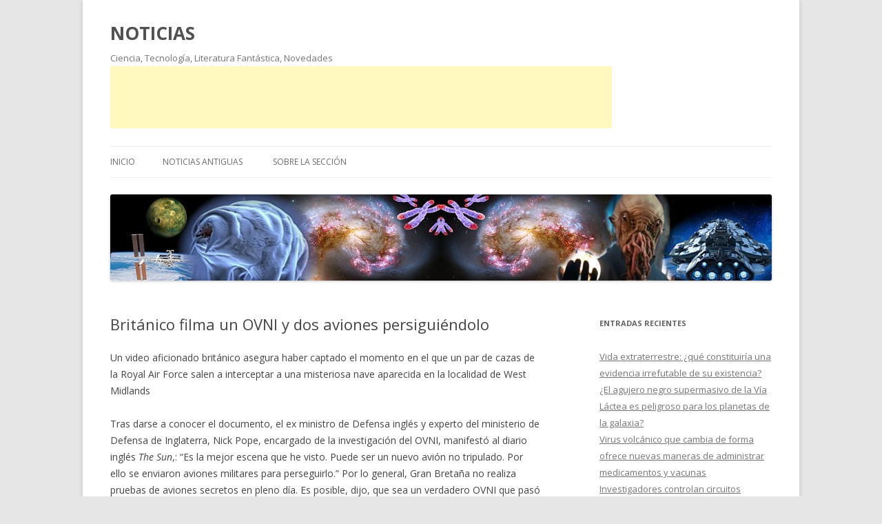

--- FILE ---
content_type: text/html; charset=UTF-8
request_url: https://axxon.com.ar/noticias/britanico-filma-un-ovni-y-dos-aviones-persiguiendolo/
body_size: 9357
content:
<!DOCTYPE html>
<!--[if IE 7]>
<html class="ie ie7" lang="es">
<![endif]-->
<!--[if IE 8]>
<html class="ie ie8" lang="es">
<![endif]-->
<!--[if !(IE 7) & !(IE 8)]><!-->
<html lang="es">
<!--<![endif]-->
<head>
<meta charset="UTF-8" />
<meta name="viewport" content="width=device-width" />
<title>Británico filma un OVNI y dos aviones persiguiéndolo | NOTICIAS</title>
<link rel="profile" href="http://gmpg.org/xfn/11" />
<link rel="pingback" href="https://axxon.com.ar/noticias/xmlrpc.php" />
<!--[if lt IE 9]>
<script src="https://axxon.com.ar/noticias/wp-content/themes/twentytwelve/js/html5.js" type="text/javascript"></script>
<![endif]-->
<link rel='dns-prefetch' href='//fonts.googleapis.com' />
<link rel='dns-prefetch' href='//s.w.org' />
<link rel="alternate" type="application/rss+xml" title="NOTICIAS &raquo; Feed" href="https://axxon.com.ar/noticias/feed/" />
<link rel="alternate" type="application/rss+xml" title="NOTICIAS &raquo; RSS de los comentarios" href="https://axxon.com.ar/noticias/comments/feed/" />

<meta name="description" content="p, class=resUn, video, aficionado, británico, asegura, haber, captado, el, momento, en, el, que, un, par, de, cazas, de, la, Royal, Air, Force, salen, a, inter" />

<meta name="keywords" content="SOCIEDAD, " />
		<script type="text/javascript">
			window._wpemojiSettings = {"baseUrl":"https:\/\/s.w.org\/images\/core\/emoji\/11.2.0\/72x72\/","ext":".png","svgUrl":"https:\/\/s.w.org\/images\/core\/emoji\/11.2.0\/svg\/","svgExt":".svg","source":{"concatemoji":"https:\/\/axxon.com.ar\/noticias\/wp-includes\/js\/wp-emoji-release.min.js?ver=5.1.19"}};
			!function(e,a,t){var n,r,o,i=a.createElement("canvas"),p=i.getContext&&i.getContext("2d");function s(e,t){var a=String.fromCharCode;p.clearRect(0,0,i.width,i.height),p.fillText(a.apply(this,e),0,0);e=i.toDataURL();return p.clearRect(0,0,i.width,i.height),p.fillText(a.apply(this,t),0,0),e===i.toDataURL()}function c(e){var t=a.createElement("script");t.src=e,t.defer=t.type="text/javascript",a.getElementsByTagName("head")[0].appendChild(t)}for(o=Array("flag","emoji"),t.supports={everything:!0,everythingExceptFlag:!0},r=0;r<o.length;r++)t.supports[o[r]]=function(e){if(!p||!p.fillText)return!1;switch(p.textBaseline="top",p.font="600 32px Arial",e){case"flag":return s([55356,56826,55356,56819],[55356,56826,8203,55356,56819])?!1:!s([55356,57332,56128,56423,56128,56418,56128,56421,56128,56430,56128,56423,56128,56447],[55356,57332,8203,56128,56423,8203,56128,56418,8203,56128,56421,8203,56128,56430,8203,56128,56423,8203,56128,56447]);case"emoji":return!s([55358,56760,9792,65039],[55358,56760,8203,9792,65039])}return!1}(o[r]),t.supports.everything=t.supports.everything&&t.supports[o[r]],"flag"!==o[r]&&(t.supports.everythingExceptFlag=t.supports.everythingExceptFlag&&t.supports[o[r]]);t.supports.everythingExceptFlag=t.supports.everythingExceptFlag&&!t.supports.flag,t.DOMReady=!1,t.readyCallback=function(){t.DOMReady=!0},t.supports.everything||(n=function(){t.readyCallback()},a.addEventListener?(a.addEventListener("DOMContentLoaded",n,!1),e.addEventListener("load",n,!1)):(e.attachEvent("onload",n),a.attachEvent("onreadystatechange",function(){"complete"===a.readyState&&t.readyCallback()})),(n=t.source||{}).concatemoji?c(n.concatemoji):n.wpemoji&&n.twemoji&&(c(n.twemoji),c(n.wpemoji)))}(window,document,window._wpemojiSettings);
		</script>
		<style type="text/css">
img.wp-smiley,
img.emoji {
	display: inline !important;
	border: none !important;
	box-shadow: none !important;
	height: 1em !important;
	width: 1em !important;
	margin: 0 .07em !important;
	vertical-align: -0.1em !important;
	background: none !important;
	padding: 0 !important;
}
</style>
	<link rel='stylesheet' id='wp-block-library-css'  href='https://axxon.com.ar/noticias/wp-includes/css/dist/block-library/style.min.css?ver=5.1.19' type='text/css' media='all' />
<link rel='stylesheet' id='twentytwelve-fonts-css'  href='https://fonts.googleapis.com/css?family=Open+Sans:400italic,700italic,400,700&#038;subset=latin,latin-ext' type='text/css' media='all' />
<link rel='stylesheet' id='twentytwelve-style-css'  href='https://axxon.com.ar/noticias/wp-content/themes/twentytwelve/style.css?ver=5.1.19' type='text/css' media='all' />
<!--[if lt IE 9]>
<link rel='stylesheet' id='twentytwelve-ie-css'  href='https://axxon.com.ar/noticias/wp-content/themes/twentytwelve/css/ie.css?ver=20121010' type='text/css' media='all' />
<![endif]-->
<script type='text/javascript' src='https://axxon.com.ar/noticias/wp-includes/js/jquery/jquery.js?ver=1.12.4'></script>
<script type='text/javascript' src='https://axxon.com.ar/noticias/wp-includes/js/jquery/jquery-migrate.min.js?ver=1.4.1'></script>
<link rel='https://api.w.org/' href='https://axxon.com.ar/noticias/wp-json/' />
<link rel="EditURI" type="application/rsd+xml" title="RSD" href="https://axxon.com.ar/noticias/xmlrpc.php?rsd" />
<link rel="wlwmanifest" type="application/wlwmanifest+xml" href="https://axxon.com.ar/noticias/wp-includes/wlwmanifest.xml" /> 
<link rel='prev' title='Tolkien y C.S. Lewis serán protagonistas de una película de fantasía' href='https://axxon.com.ar/noticias/tolkien-y-cs-lewis-seran-protagonistas-de-una-pelicula-de-fantasia/' />
<link rel='next' title='Se ha encontrado la primera evidencia de un virus de plantas que infecta a los seres humanos' href='https://axxon.com.ar/noticias/se-ha-encontrado-la-primera-evidencia-de-un-virus-de-plantas-que-infecta-a-los-seres-humanos/' />
<meta name="generator" content="WordPress 5.1.19" />
<link rel="canonical" href="https://axxon.com.ar/noticias/britanico-filma-un-ovni-y-dos-aviones-persiguiendolo/" />
<link rel='shortlink' href='https://axxon.com.ar/noticias/?p=7236' />
<link rel="alternate" type="application/json+oembed" href="https://axxon.com.ar/noticias/wp-json/oembed/1.0/embed?url=https%3A%2F%2Faxxon.com.ar%2Fnoticias%2Fbritanico-filma-un-ovni-y-dos-aviones-persiguiendolo%2F" />
<link rel="alternate" type="text/xml+oembed" href="https://axxon.com.ar/noticias/wp-json/oembed/1.0/embed?url=https%3A%2F%2Faxxon.com.ar%2Fnoticias%2Fbritanico-filma-un-ovni-y-dos-aviones-persiguiendolo%2F&#038;format=xml" />
</head>

<body class="post-template-default single single-post postid-7236 single-format-standard custom-font-enabled single-author">
<div id="page" class="hfeed site">
	<header id="masthead" class="site-header" role="banner">
		<hgroup>
			<h1 class="site-title"><a href="https://axxon.com.ar/noticias/" title="NOTICIAS" rel="home">NOTICIAS</a></h1>
			<h2 class="site-description">Ciencia, Tecnología, Literatura Fantástica, Novedades</h2>
		</hgroup>
<!-- Edu -->
<script async src="https://pagead2.googlesyndication.com/pagead/js/adsbygoogle.js?client=ca-pub-7090242166042605"
     crossorigin="anonymous"></script>
<!-- 728x90, creado 16/03/10 -->
<ins class="adsbygoogle"
     style="display:inline-block;width:728px;height:90px"
     data-ad-client="ca-pub-7090242166042605"
     data-ad-slot="6066685945"></ins>
<script>
     (adsbygoogle = window.adsbygoogle || []).push({});
</script>
<!-- Edu -->
		<nav id="site-navigation" class="main-navigation" role="navigation">
			<button class="menu-toggle">Menú</button>
			<a class="assistive-text" href="#content" title="Ir al contenido">Ir al contenido</a>
			<div class="nav-menu"><ul>
<li ><a href="https://axxon.com.ar/noticias/">Inicio</a></li><li class="page_item page-item-1547"><a href="https://axxon.com.ar/noticias/indice-tematico/">NOTICIAS ANTIGUAS</a></li>
<li class="page_item page-item-2"><a href="https://axxon.com.ar/noticias/about/">SOBRE LA SECCIÓN</a></li>
</ul></div>
		</nav><!-- #site-navigation -->
<!-- Edu -->
<center><img src="https://axxon.com.ar/noticias/wp-content/uploads/head.jpg" class="header-image" width="" height="" alt="" /></center>
<!-- Edu
				<center><script async src="//pagead2.googlesyndication.com/pagead/js/adsbygoogle.js"></script -->

	</header><!-- #masthead -->

	<div id="main" class="wrapper">
	<div id="primary" class="site-content">
		<div id="content" role="main">

							
	<article id="post-7236" class="post-7236 post type-post status-publish format-standard hentry category-sociedad">
				<header class="entry-header">
			
						<h1 class="entry-title">Británico filma un OVNI y dos aviones persiguiéndolo</h1>
								</header><!-- .entry-header -->

				<div class="entry-content">
			<p class="res">Un video aficionado británico asegura haber captado el momento en el que un par de cazas de la Royal Air Force salen a interceptar a una misteriosa nave aparecida en la localidad de West Midlands</p>
<p>Tras darse a conocer el documento, el ex ministro de Defensa inglés y experto del ministerio de Defensa de Inglaterra, Nick Pope, encargado de la investigación del OVNI, manifestó al diario inglés <i>The Sun</i>,: “Es la mejor escena que he visto. Puede ser un nuevo avión no tripulado. Por ello se enviaron aviones militares para perseguirlo.” Por lo general, Gran Bretaña no realiza pruebas de aviones secretos en pleno día. Es posible, dijo, que sea un verdadero OVNI que pasó por nuestro espacio. Luego que los radares detectaran el OVNI, la Fuerza Aérea envió de inmediato a los dos aviones militares para interceptarlo.</p>
<p>Por el momento, el ministerio de Defensa Nacional de Inglaterra rehúsa hacer comentarios al respecto y confirma que enviará a sus aeronaves cada vez que su espacio se vea amenazado. La policía de West Midlands dijo no estar al tanto de la presencia del OVNI reportado por los medios informativos locales.</p>
<p><center><object width="640" height="385"><param name="movie" value="http://www.youtube.com/v/IhhpV14JWJY&#038;color1=0xb1b1b1&#038;color2=0xcfcfcf&#038;hl=es_ES&#038;feature=player_embedded&#038;fs=1"></param><param name="allowFullScreen" value="true"></param><param name="allowScriptAccess" value="always"></param><embed src="http://www.youtube.com/v/IhhpV14JWJY&#038;color1=0xb1b1b1&#038;color2=0xcfcfcf&#038;hl=es_ES&#038;feature=player_embedded&#038;fs=1" type="application/x-shockwave-flash" allowfullscreen="true" allowScriptAccess="always" width="640" height="385"></embed></object></center></p>
<p><center><img src="/noticias/imagenes/2010/0414-Foto1.jpg" class="aligncenter" width=541 height=316 title="Foto 1"></center></p>
<p><center><img src="/noticias/imagenes/2010/0414-Foto2.jpg" class="aligncenter" width=541 height=316 title="Foto 2"></center></p>
<p><small>Fuente: Varios medios. Aportado por Eduardo J. Carletti</small></p>
<p><b>Más información:</b></p>
<ul>
<li><a href="/zap/302/c-zapping0302.htm"> ¿Son reales los platillos voladores? &#8211; Parte 1</a>
<li><a href="/zap/306/c-Zapping0306.htm"> ¿Son reales los platillos voladores? &#8211; Parte 2</a>
<li><a href="/not/190/c-1903050.htm">Londres: abren archivos secretos que revelan encuentros cercanos con ovnis</a>
<li><a href="/noticias/2009/02/energtica-explicacin-para-las-observaciones-de-ovni/">¿Energética explicación para las observaciones de OVNI?</a>
<li><a href="/not/195/c-1951084.htm">Publican documentos secretos sobre avistajes de Ovnis</a>
<li><a href="/not/196/c-1963047.htm">Un ex astronauta afirma que los «alienígenas» existen y que EEUU oculta ovnis</a>
<li><a href="/zap/c-zapping0113.htm">Entre vacas y OVNIs</a>
<li><a href="/noticias/2009/08/londres-atribuye-los-avistamientos-de-ovnis-a-series-como-expedientes-x/">Londres atribuye los avistamientos de ovnis a series como &#8216;Expedientes X&#8217;</a>
<li><a href="/not/185/c-1851126.htm">El cazamarcianos de Londres</a>
<li><a href="/noticias/2009/09/el-avistamiento-ovni-mas-famoso-de-gran-bretana-fue-un-camion-lleno-de-abono/">El avistamiento ovni más famoso de Gran Bretaña fue un &#8216;camión lleno de abono&#8217;</a>
</ul>
					</div><!-- .entry-content -->
		
		<footer class="entry-meta">
											</footer><!-- .entry-meta -->
	</article><!-- #post -->

				<nav class="nav-single">
					<h3 class="assistive-text">Navegación de entradas</h3>
					<span class="nav-previous"><a href="https://axxon.com.ar/noticias/tolkien-y-cs-lewis-seran-protagonistas-de-una-pelicula-de-fantasia/" rel="prev"><span class="meta-nav">&larr;</span> Tolkien y C.S. Lewis serán protagonistas de una película de fantasía</a></span>
					<span class="nav-next"><a href="https://axxon.com.ar/noticias/se-ha-encontrado-la-primera-evidencia-de-un-virus-de-plantas-que-infecta-a-los-seres-humanos/" rel="next">Se ha encontrado la primera evidencia de un virus de plantas que infecta a los seres humanos <span class="meta-nav">&rarr;</span></a></span>
				</nav><!-- .nav-single -->

				
<div id="comments" class="comments-area">

	
	
	
</div><!-- #comments .comments-area -->
			
<br /><center>
<script async src="https://pagead2.googlesyndication.com/pagead/js/adsbygoogle.js?client=ca-pub-7090242166042605"
     crossorigin="anonymous"></script>
<!-- femeie336x280 -->
<ins class="adsbygoogle"
     style="display:block"
     data-ad-client="ca-pub-7090242166042605"
     data-ad-slot="6118472803"
     data-ad-format="auto"></ins>
<script>
     (adsbygoogle = window.adsbygoogle || []).push({});
</script>
</center>
<br />
		</div><!-- #content -->
	</div><!-- #primary -->


			<div id="secondary" class="widget-area" role="complementary">
					<aside id="recent-posts-4" class="widget widget_recent_entries">		<h3 class="widget-title">Entradas recientes</h3>		<ul>
											<li>
					<a href="https://axxon.com.ar/noticias/vida-extraterrestre-que-constituiria-una-evidencia-irrefutable-de-su-existencia/">Vida extraterrestre: ¿qué constituiría una evidencia irrefutable de su existencia?</a>
									</li>
											<li>
					<a href="https://axxon.com.ar/noticias/el-agujero-negro-supermasivo-de-la-via-lactea-es-peligroso-para-los-planetas-de-la-galaxia/">¿El agujero negro supermasivo de la Vía Láctea es peligroso para los planetas de la galaxia?</a>
									</li>
											<li>
					<a href="https://axxon.com.ar/noticias/virus-volcanico-que-cambia-de-forma-ofrece-nuevas-formas-de-administrar-medicamentos-y-vacunas/">Virus volcánico que cambia de forma ofrece nuevas maneras de administrar medicamentos y vacunas</a>
									</li>
											<li>
					<a href="https://axxon.com.ar/noticias/investigadores-controlan-circuitos-cerebrales-a-distancia-usando-luz-infrarroja/">Investigadores controlan circuitos cerebrales a distancia usando luz infrarroja</a>
									</li>
											<li>
					<a href="https://axxon.com.ar/noticias/en-la-luna-europa-el-caotico-terreno-podria-transportar-oxigeno-a-un-oceano-interior/">En la luna Europa, el caótico terreno podría transportar oxígeno a un océano interior</a>
									</li>
											<li>
					<a href="https://axxon.com.ar/noticias/el-hubble-detecta-la-estrella-mas-lejana-que-se-haya-observado-earendel/">El Hubble detecta la estrella más lejana que se haya observado: Earendel</a>
									</li>
											<li>
					<a href="https://axxon.com.ar/noticias/nuestro-universo-puede-tener-un-gemelo-que-retrocede-en-el-tiempo/">Podría haber un antiuniverso gemelo retrocediendo en el tiempo</a>
									</li>
											<li>
					<a href="https://axxon.com.ar/noticias/cientificos-encuentran-microplasticos-en-sangre-humana-por-primera-vez/">Científicos encuentran microplásticos en sangre humana por primera vez</a>
									</li>
											<li>
					<a href="https://axxon.com.ar/noticias/diminuta-estrella-colapsada-disparo-un-gigantesco-haz-de-materia-y-antimateria-donde-la-energia-se-convierte-en-masa/">Diminuta estrella colapsada disparó un gigantesco haz de materia y antimateria donde la energía se convierte en masa</a>
									</li>
											<li>
					<a href="https://axxon.com.ar/noticias/estrella-de-bosones-ultralivianos-el-universo-oscuro-origen-de-ondas-gravitacionales/">Estrella de bosones ultralivianos: ¿El universo oscuro es el origen de las ondas gravitacionales?</a>
									</li>
											<li>
					<a href="https://axxon.com.ar/noticias/cientificos-observan-misteriosa-muerte-de-una-estrella-que-emitio-seis-anillos/">Científicos observan misteriosa muerte de una estrella que emitió seis anillos</a>
									</li>
											<li>
					<a href="https://axxon.com.ar/noticias/los-efectos-de-las-antiguas-emisiones-de-carbono-sugieren-posibles-escenarios-para-el-clima-futuro/">Los efectos de las antiguas emisiones de carbono sugieren posibles escenarios para el clima futuro</a>
									</li>
											<li>
					<a href="https://axxon.com.ar/noticias/los-cientificos-identifican-las-neuronas-en-el-cerebro-que-impulsan-la-competencia-y-el-comportamiento-social-dentro-de-los-grupos/">Los científicos identifican las neuronas en el cerebro que impulsan la competencia y el comportamiento social dentro de los grupos</a>
									</li>
											<li>
					<a href="https://axxon.com.ar/noticias/los-meteoritos-que-contribuyeron-a-la-formacion-de-la-tierra-pueden-haberse-formado-en-el-exterior-del-sistema-solar/">Los meteoritos que contribuyeron a la formación de la Tierra pueden haberse formado en el exterior del Sistema Solar</a>
									</li>
											<li>
					<a href="https://axxon.com.ar/noticias/indicios-de-un-nuevo-tipo-de-energia-oscura-aparecen-en-un-experimento/">Indicios de un nuevo tipo de energía oscura aparecen en un experimento</a>
									</li>
											<li>
					<a href="https://axxon.com.ar/noticias/un-ventarron-de-materia-oscura-sopla-en-nuestra-vecindad-galactica/">Un ventarrón de materia oscura sopla en nuestra vecindad galáctica</a>
									</li>
											<li>
					<a href="https://axxon.com.ar/noticias/hay-una-super-tierra-congelada-a-solo-seis-anos-luz-de-nosotros/">Hay una súper-Tierra congelada a solo seis años luz de nosotros</a>
									</li>
											<li>
					<a href="https://axxon.com.ar/noticias/hay-una-barrera-artificial-rodeando-nuestro-planeta/">Hay una barrera artificial rodeando nuestro planeta</a>
									</li>
											<li>
					<a href="https://axxon.com.ar/noticias/podria-un-cadaver-sembrar-vida-en-otro-planeta/">¿Podría un cadáver sembrar vida en otro planeta?</a>
									</li>
											<li>
					<a href="https://axxon.com.ar/noticias/estamos-siendo-observados-decenas-de-otros-mundos-podrian-detectar-la-tierra/">¿Estamos siendo observados? Decenas de otros mundos podrían detectar la Tierra</a>
									</li>
					</ul>
		</aside><aside id="categories-440316093" class="widget widget_categories"><h3 class="widget-title">Categorías</h3><form action="https://axxon.com.ar/noticias" method="get"><label class="screen-reader-text" for="cat">Categorías</label><select  name='cat' id='cat' class='postform' >
	<option value='-1'>Elegir categoría</option>
	<option class="level-0" value="53">Antologías</option>
	<option class="level-0" value="38">Antropología</option>
	<option class="level-0" value="39">Arqueología</option>
	<option class="level-0" value="9">Astronomía</option>
	<option class="level-0" value="30">Autores</option>
	<option class="level-0" value="40">Biología</option>
	<option class="level-0" value="117">Biotecnología</option>
	<option class="level-0" value="7">CIENCIA</option>
	<option class="level-0" value="21">CINE</option>
	<option class="level-0" value="115">Colecciones</option>
	<option class="level-0" value="119">Componentes</option>
	<option class="level-0" value="25">Comunicaciones</option>
	<option class="level-0" value="29">Concursos</option>
	<option class="level-0" value="42">Cosmología</option>
	<option class="level-0" value="206">Cuántica</option>
	<option class="level-0" value="31">Ecología</option>
	<option class="level-0" value="15">Energía</option>
	<option class="level-0" value="43">Entomología</option>
	<option class="level-0" value="16">ESPACIO</option>
	<option class="level-0" value="44">Etología</option>
	<option class="level-0" value="12">Evolución</option>
	<option class="level-0" value="49">Exobiología</option>
	<option class="level-0" value="85">Experimentos</option>
	<option class="level-0" value="48">Física</option>
	<option class="level-0" value="8">Genética</option>
	<option class="level-0" value="10">Geofísica</option>
	<option class="level-0" value="11">Geología</option>
	<option class="level-0" value="24">Guerra</option>
	<option class="level-0" value="32">HISTORIETA</option>
	<option class="level-0" value="136">Implantes</option>
	<option class="level-0" value="54">ÍNDICES</option>
	<option class="level-0" value="52">Informática</option>
	<option class="level-0" value="131">Ingeniería Genética</option>
	<option class="level-0" value="4">INTERNET</option>
	<option class="level-0" value="33">JUEGOS</option>
	<option class="level-0" value="34">LIBROS</option>
	<option class="level-0" value="27">LITERATURA</option>
	<option class="level-0" value="128">Matemáticas</option>
	<option class="level-0" value="123">Materiales</option>
	<option class="level-0" value="50">Medicina</option>
	<option class="level-0" value="121">Mercado</option>
	<option class="level-0" value="129">Meteorología</option>
	<option class="level-0" value="20">Misiones</option>
	<option class="level-0" value="130">Nanotecnología</option>
	<option class="level-0" value="47">Neurología</option>
	<option class="level-0" value="108">No ficción</option>
	<option class="level-0" value="45">Novelas</option>
	<option class="level-0" value="23">Paleontología</option>
	<option class="level-0" value="116">Planetología</option>
	<option class="level-0" value="28">Premios</option>
	<option class="level-0" value="46">Psicología</option>
	<option class="level-0" value="95">Química</option>
	<option class="level-0" value="55">Relatos</option>
	<option class="level-0" value="51">Reuniones</option>
	<option class="level-0" value="35">REVISTAS</option>
	<option class="level-0" value="14">Robótica</option>
	<option class="level-0" value="18">Satélites</option>
	<option class="level-0" value="142">Seguridad</option>
	<option class="level-0" value="6">SITIO</option>
	<option class="level-0" value="36">SOCIEDAD</option>
	<option class="level-0" value="17">Sondas</option>
	<option class="level-0" value="37">TEATRO, ESPECTÁCULOS</option>
	<option class="level-0" value="13">TECNOLOGÍA</option>
	<option class="level-0" value="86">Tecnología espacial</option>
	<option class="level-0" value="26">Tecnosociedad</option>
	<option class="level-0" value="22">TELEVISIÓN</option>
	<option class="level-0" value="151">Transporte</option>
	<option class="level-0" value="137">Turismo</option>
	<option class="level-0" value="19">Vehículos robot</option>
</select>
</form>
<script type='text/javascript'>
/* <![CDATA[ */
(function() {
	var dropdown = document.getElementById( "cat" );
	function onCatChange() {
		if ( dropdown.options[ dropdown.selectedIndex ].value > 0 ) {
			dropdown.parentNode.submit();
		}
	}
	dropdown.onchange = onCatChange;
})();
/* ]]> */
</script>

			</aside><aside id="tag_cloud-3" class="widget widget_tag_cloud"><h3 class="widget-title">Etiquetas</h3><div class="tagcloud"><a href="https://axxon.com.ar/noticias/tag/adelantos/" class="tag-cloud-link tag-link-109 tag-link-position-1" style="font-size: 13.884955752212pt;" aria-label="Adelantos (79 elementos)">Adelantos</a>
<a href="https://axxon.com.ar/noticias/tag/agujeros-negros/" class="tag-cloud-link tag-link-135 tag-link-position-2" style="font-size: 14.938053097345pt;" aria-label="Agujeros negros (117 elementos)">Agujeros negros</a>
<a href="https://axxon.com.ar/noticias/tag/arte/" class="tag-cloud-link tag-link-163 tag-link-position-3" style="font-size: 9.5486725663717pt;" aria-label="Arte (15 elementos)">Arte</a>
<a href="https://axxon.com.ar/noticias/tag/asteroides/" class="tag-cloud-link tag-link-174 tag-link-position-4" style="font-size: 12.398230088496pt;" aria-label="Asteroides (45 elementos)">Asteroides</a>
<a href="https://axxon.com.ar/noticias/tag/binarias/" class="tag-cloud-link tag-link-89 tag-link-position-5" style="font-size: 11.097345132743pt;" aria-label="Binarias (27 elementos)">Binarias</a>
<a href="https://axxon.com.ar/noticias/tag/cerebro/" class="tag-cloud-link tag-link-194 tag-link-position-6" style="font-size: 8pt;" aria-label="Cerebro (8 elementos)">Cerebro</a>
<a href="https://axxon.com.ar/noticias/tag/cometas/" class="tag-cloud-link tag-link-160 tag-link-position-7" style="font-size: 11.097345132743pt;" aria-label="Cometas (27 elementos)">Cometas</a>
<a href="https://axxon.com.ar/noticias/tag/cuento/" class="tag-cloud-link tag-link-149 tag-link-position-8" style="font-size: 17.477876106195pt;" aria-label="Cuento (302 elementos)">Cuento</a>
<a href="https://axxon.com.ar/noticias/tag/cuentos/" class="tag-cloud-link tag-link-152 tag-link-position-9" style="font-size: 14.690265486726pt;" aria-label="Cuentos (106 elementos)">Cuentos</a>
<a href="https://axxon.com.ar/noticias/tag/cuantica/" class="tag-cloud-link tag-link-124 tag-link-position-10" style="font-size: 16.053097345133pt;" aria-label="Cuántica (177 elementos)">Cuántica</a>
<a href="https://axxon.com.ar/noticias/tag/electronica/" class="tag-cloud-link tag-link-120 tag-link-position-11" style="font-size: 13.513274336283pt;" aria-label="Electrónica (68 elementos)">Electrónica</a>
<a href="https://axxon.com.ar/noticias/tag/encarrilador/" class="tag-cloud-link tag-link-138 tag-link-position-12" style="font-size: 14.628318584071pt;" aria-label="Encarrilador (104 elementos)">Encarrilador</a>
<a href="https://axxon.com.ar/noticias/tag/estrellas/" class="tag-cloud-link tag-link-88 tag-link-position-13" style="font-size: 16.610619469027pt;" aria-label="Estrellas (220 elementos)">Estrellas</a>
<a href="https://axxon.com.ar/noticias/tag/estrellas-de-neutrones/" class="tag-cloud-link tag-link-96 tag-link-position-14" style="font-size: 10.29203539823pt;" aria-label="Estrellas de neutrones (20 elementos)">Estrellas de neutrones</a>
<a href="https://axxon.com.ar/noticias/tag/estrenos/" class="tag-cloud-link tag-link-113 tag-link-position-15" style="font-size: 11.345132743363pt;" aria-label="Estrenos (30 elementos)">Estrenos</a>
<a href="https://axxon.com.ar/noticias/tag/exoplanetas/" class="tag-cloud-link tag-link-162 tag-link-position-16" style="font-size: 14.690265486726pt;" aria-label="exoplanetas (106 elementos)">exoplanetas</a>
<a href="https://axxon.com.ar/noticias/tag/extraterrestres/" class="tag-cloud-link tag-link-90 tag-link-position-17" style="font-size: 11.840707964602pt;" aria-label="Extraterrestres (36 elementos)">Extraterrestres</a>
<a href="https://axxon.com.ar/noticias/tag/festivales/" class="tag-cloud-link tag-link-107 tag-link-position-18" style="font-size: 10.53982300885pt;" aria-label="Festivales (22 elementos)">Festivales</a>
<a href="https://axxon.com.ar/noticias/tag/fraguianas/" class="tag-cloud-link tag-link-140 tag-link-position-19" style="font-size: 16.300884955752pt;" aria-label="Fraguianas (195 elementos)">Fraguianas</a>
<a href="https://axxon.com.ar/noticias/tag/galaxias/" class="tag-cloud-link tag-link-92 tag-link-position-20" style="font-size: 15.495575221239pt;" aria-label="Galaxias (142 elementos)">Galaxias</a>
<a href="https://axxon.com.ar/noticias/tag/heliofisica/" class="tag-cloud-link tag-link-101 tag-link-position-21" style="font-size: 12.212389380531pt;" aria-label="Heliofísica (42 elementos)">Heliofísica</a>
<a href="https://axxon.com.ar/noticias/tag/historia/" class="tag-cloud-link tag-link-171 tag-link-position-22" style="font-size: 11.283185840708pt;" aria-label="Historia (29 elementos)">Historia</a>
<a href="https://axxon.com.ar/noticias/tag/instrumentos/" class="tag-cloud-link tag-link-165 tag-link-position-23" style="font-size: 10.973451327434pt;" aria-label="Instrumentos (26 elementos)">Instrumentos</a>
<a href="https://axxon.com.ar/noticias/tag/lunas/" class="tag-cloud-link tag-link-112 tag-link-position-24" style="font-size: 15.061946902655pt;" aria-label="Lunas (122 elementos)">Lunas</a>
<a href="https://axxon.com.ar/noticias/tag/medioambiente/" class="tag-cloud-link tag-link-193 tag-link-position-25" style="font-size: 11.469026548673pt;" aria-label="Medioambiente (31 elementos)">Medioambiente</a>
<a href="https://axxon.com.ar/noticias/tag/microbiologia/" class="tag-cloud-link tag-link-192 tag-link-position-26" style="font-size: 10.973451327434pt;" aria-label="Microbiología (26 elementos)">Microbiología</a>
<a href="https://axxon.com.ar/noticias/tag/microbios/" class="tag-cloud-link tag-link-184 tag-link-position-27" style="font-size: 10.53982300885pt;" aria-label="Microbios (22 elementos)">Microbios</a>
<a href="https://axxon.com.ar/noticias/tag/oceanografia/" class="tag-cloud-link tag-link-167 tag-link-position-28" style="font-size: 8.8053097345133pt;" aria-label="Oceanografía (11 elementos)">Oceanografía</a>
<a href="https://axxon.com.ar/noticias/tag/osiris/" class="tag-cloud-link tag-link-139 tag-link-position-29" style="font-size: 22pt;" aria-label="Osiris (1.624 elementos)">Osiris</a>
<a href="https://axxon.com.ar/noticias/tag/particulas/" class="tag-cloud-link tag-link-125 tag-link-position-30" style="font-size: 11.778761061947pt;" aria-label="Partículas (35 elementos)">Partículas</a>
<a href="https://axxon.com.ar/noticias/tag/pequenas-bestias/" class="tag-cloud-link tag-link-146 tag-link-position-31" style="font-size: 15.743362831858pt;" aria-label="Pequeñas Bestias (159 elementos)">Pequeñas Bestias</a>
<a href="https://axxon.com.ar/noticias/tag/planetas/" class="tag-cloud-link tag-link-87 tag-link-position-32" style="font-size: 17.911504424779pt;" aria-label="Planetas (351 elementos)">Planetas</a>
<a href="https://axxon.com.ar/noticias/tag/primeras-imagenes/" class="tag-cloud-link tag-link-99 tag-link-position-33" style="font-size: 10.16814159292pt;" aria-label="Primeras imágenes (19 elementos)">Primeras imágenes</a>
<a href="https://axxon.com.ar/noticias/tag/proyectos/" class="tag-cloud-link tag-link-97 tag-link-position-34" style="font-size: 18.530973451327pt;" aria-label="Proyectos (443 elementos)">Proyectos</a>
<a href="https://axxon.com.ar/noticias/tag/ratas-de-laboratorio/" class="tag-cloud-link tag-link-141 tag-link-position-35" style="font-size: 13.327433628319pt;" aria-label="Ratas de Laboratorio (64 elementos)">Ratas de Laboratorio</a>
<a href="https://axxon.com.ar/noticias/tag/remakes/" class="tag-cloud-link tag-link-104 tag-link-position-36" style="font-size: 11.902654867257pt;" aria-label="Remakes (37 elementos)">Remakes</a>
<a href="https://axxon.com.ar/noticias/tag/revista-axxon/" class="tag-cloud-link tag-link-170 tag-link-position-37" style="font-size: 18.097345132743pt;" aria-label="Revista Axxón (382 elementos)">Revista Axxón</a>
<a href="https://axxon.com.ar/noticias/tag/series/" class="tag-cloud-link tag-link-127 tag-link-position-38" style="font-size: 8.5575221238938pt;" aria-label="Series (10 elementos)">Series</a>
<a href="https://axxon.com.ar/noticias/tag/shocks/" class="tag-cloud-link tag-link-144 tag-link-position-39" style="font-size: 8.8053097345133pt;" aria-label="Shocks (11 elementos)">Shocks</a>
<a href="https://axxon.com.ar/noticias/tag/sistema-solar/" class="tag-cloud-link tag-link-91 tag-link-position-40" style="font-size: 18.345132743363pt;" aria-label="Sistema Solar (415 elementos)">Sistema Solar</a>
<a href="https://axxon.com.ar/noticias/tag/sol/" class="tag-cloud-link tag-link-100 tag-link-position-41" style="font-size: 12.769911504425pt;" aria-label="Sol (52 elementos)">Sol</a>
<a href="https://axxon.com.ar/noticias/tag/supernovas/" class="tag-cloud-link tag-link-93 tag-link-position-42" style="font-size: 11.840707964602pt;" aria-label="Supernovas (36 elementos)">Supernovas</a>
<a href="https://axxon.com.ar/noticias/tag/terror/" class="tag-cloud-link tag-link-103 tag-link-position-43" style="font-size: 14.132743362832pt;" aria-label="Terror (86 elementos)">Terror</a>
<a href="https://axxon.com.ar/noticias/tag/via-lactea/" class="tag-cloud-link tag-link-143 tag-link-position-44" style="font-size: 15.495575221239pt;" aria-label="Vía Láctea (143 elementos)">Vía Láctea</a>
<a href="https://axxon.com.ar/noticias/tag/zoologia/" class="tag-cloud-link tag-link-185 tag-link-position-45" style="font-size: 11.654867256637pt;" aria-label="Zoología (34 elementos)">Zoología</a></div>
</aside><aside id="meta-4" class="widget widget_meta"><h3 class="widget-title">Meta</h3>			<ul>
						<li><a href="https://axxon.com.ar/noticias/wp-login.php">Acceder</a></li>
			<li><a href="https://axxon.com.ar/noticias/feed/"><abbr title="Really Simple Syndication">RSS</abbr> de las entradas</a></li>
			<li><a href="https://axxon.com.ar/noticias/comments/feed/"><abbr title="Really Simple Syndication">RSS</abbr> de los comentarios</a></li>
			<li><a href="https://es.wordpress.org/" title="Funciona gracias a WordPress, una avanzada plataforma de publicación personal semántica.">WordPress.org</a></li>			</ul>
			</aside>		</div><!-- #secondary -->
		</div><!-- #main .wrapper -->
	<footer id="colophon" role="contentinfo">
		<div class="site-info">
			<!-- ?php do_action( 'twentytwelve_credits' ); ?>
			<a href="http://wordpress.org/" title="Plataforma semántica de publicación personal">Creado con WordPress</a -->

<br />
&bull; Publicado por Noticias Axx&oacute;n &bull;
<!-- Edu -->
		</div><!-- .site-info -->
	</footer><!-- #colophon -->
</div><!-- #page -->

<script type='text/javascript' src='https://axxon.com.ar/noticias/wp-content/themes/twentytwelve/js/navigation.js?ver=20140711'></script>
<script type='text/javascript' src='https://axxon.com.ar/noticias/wp-includes/js/wp-embed.min.js?ver=5.1.19'></script>
</body>
</html>

--- FILE ---
content_type: text/html; charset=utf-8
request_url: https://www.google.com/recaptcha/api2/aframe
body_size: 268
content:
<!DOCTYPE HTML><html><head><meta http-equiv="content-type" content="text/html; charset=UTF-8"></head><body><script nonce="Yaoi1Ru8BiKXx0WJRU9y6w">/** Anti-fraud and anti-abuse applications only. See google.com/recaptcha */ try{var clients={'sodar':'https://pagead2.googlesyndication.com/pagead/sodar?'};window.addEventListener("message",function(a){try{if(a.source===window.parent){var b=JSON.parse(a.data);var c=clients[b['id']];if(c){var d=document.createElement('img');d.src=c+b['params']+'&rc='+(localStorage.getItem("rc::a")?sessionStorage.getItem("rc::b"):"");window.document.body.appendChild(d);sessionStorage.setItem("rc::e",parseInt(sessionStorage.getItem("rc::e")||0)+1);localStorage.setItem("rc::h",'1768767727142');}}}catch(b){}});window.parent.postMessage("_grecaptcha_ready", "*");}catch(b){}</script></body></html>